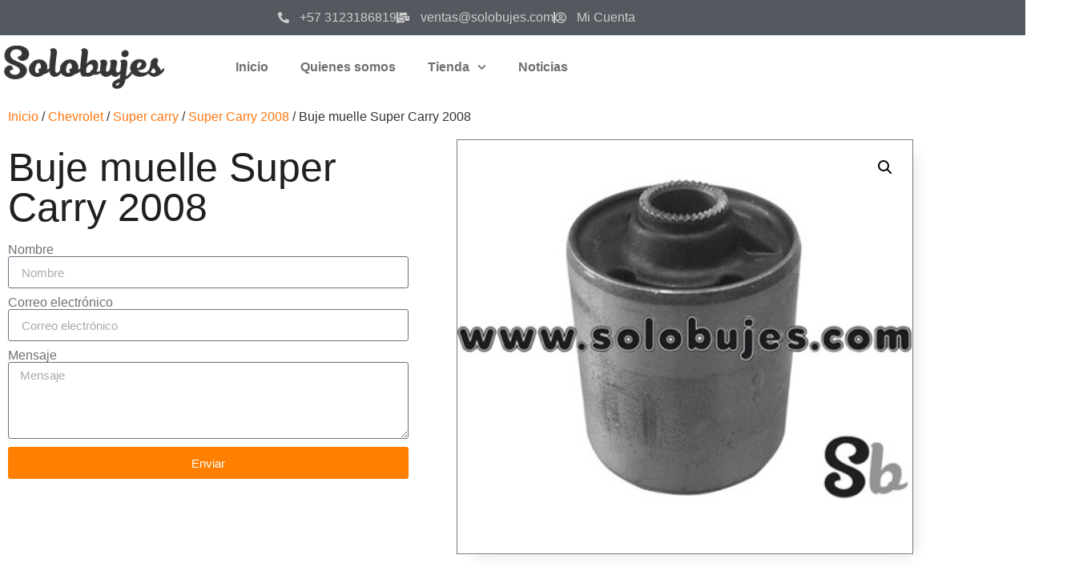

--- FILE ---
content_type: text/css
request_url: https://solobujes.com/wp-content/uploads/elementor/css/post-107.css?ver=1769679704
body_size: 18224
content:
.elementor-107 .elementor-element.elementor-element-3bd46844:not(.elementor-motion-effects-element-type-background), .elementor-107 .elementor-element.elementor-element-3bd46844 > .elementor-motion-effects-container > .elementor-motion-effects-layer{background-color:#ffffff;}.elementor-107 .elementor-element.elementor-element-3bd46844{transition:background 0.3s, border 0.3s, border-radius 0.3s, box-shadow 0.3s;}.elementor-107 .elementor-element.elementor-element-3bd46844 > .elementor-background-overlay{transition:background 0.3s, border-radius 0.3s, opacity 0.3s;}.elementor-107 .elementor-element.elementor-element-2f05b261 > .elementor-element-populated{margin:0px 50px 0px 0px;--e-column-margin-right:50px;--e-column-margin-left:0px;}.elementor-107 .elementor-element.elementor-element-7f35cef3 > .elementor-widget-container{margin:0px 0px -10px 0px;}.elementor-107 .elementor-element.elementor-element-e1d73ea:not(.elementor-motion-effects-element-type-background), .elementor-107 .elementor-element.elementor-element-e1d73ea > .elementor-motion-effects-container > .elementor-motion-effects-layer{background-color:#ffffff;}.elementor-107 .elementor-element.elementor-element-e1d73ea{transition:background 0.3s, border 0.3s, border-radius 0.3s, box-shadow 0.3s;padding:0px 0px 80px 0px;}.elementor-107 .elementor-element.elementor-element-e1d73ea > .elementor-background-overlay{transition:background 0.3s, border-radius 0.3s, opacity 0.3s;}.elementor-107 .elementor-element.elementor-element-df1435b > .elementor-element-populated{margin:0px 50px 0px 0px;--e-column-margin-right:50px;--e-column-margin-left:0px;}.elementor-widget-woocommerce-product-title .elementor-heading-title{color:var( --e-global-color-primary );}.elementor-107 .elementor-element.elementor-element-84f88f7 .elementor-heading-title{font-size:50px;}.elementor-widget-form .elementor-field-group > label, .elementor-widget-form .elementor-field-subgroup label{color:var( --e-global-color-text );}.elementor-widget-form .elementor-field-type-html{color:var( --e-global-color-text );}.elementor-widget-form .elementor-field-group .elementor-field{color:var( --e-global-color-text );}.elementor-widget-form .e-form__buttons__wrapper__button-next{background-color:var( --e-global-color-accent );}.elementor-widget-form .elementor-button[type="submit"]{background-color:var( --e-global-color-accent );}.elementor-widget-form .e-form__buttons__wrapper__button-previous{background-color:var( --e-global-color-accent );}.elementor-widget-form{--e-form-steps-indicator-inactive-primary-color:var( --e-global-color-text );--e-form-steps-indicator-active-primary-color:var( --e-global-color-accent );--e-form-steps-indicator-completed-primary-color:var( --e-global-color-accent );--e-form-steps-indicator-progress-color:var( --e-global-color-accent );--e-form-steps-indicator-progress-background-color:var( --e-global-color-text );--e-form-steps-indicator-progress-meter-color:var( --e-global-color-text );}.elementor-107 .elementor-element.elementor-element-2fac4f9 .elementor-field-group{padding-right:calc( 10px/2 );padding-left:calc( 10px/2 );margin-bottom:10px;}.elementor-107 .elementor-element.elementor-element-2fac4f9 .elementor-form-fields-wrapper{margin-left:calc( -10px/2 );margin-right:calc( -10px/2 );margin-bottom:-10px;}.elementor-107 .elementor-element.elementor-element-2fac4f9 .elementor-field-group.recaptcha_v3-bottomleft, .elementor-107 .elementor-element.elementor-element-2fac4f9 .elementor-field-group.recaptcha_v3-bottomright{margin-bottom:0;}body.rtl .elementor-107 .elementor-element.elementor-element-2fac4f9 .elementor-labels-inline .elementor-field-group > label{padding-left:0px;}body:not(.rtl) .elementor-107 .elementor-element.elementor-element-2fac4f9 .elementor-labels-inline .elementor-field-group > label{padding-right:0px;}body .elementor-107 .elementor-element.elementor-element-2fac4f9 .elementor-labels-above .elementor-field-group > label{padding-bottom:0px;}.elementor-107 .elementor-element.elementor-element-2fac4f9 .elementor-field-type-html{padding-bottom:0px;}.elementor-107 .elementor-element.elementor-element-2fac4f9 .elementor-field-group .elementor-field:not(.elementor-select-wrapper){background-color:#ffffff;}.elementor-107 .elementor-element.elementor-element-2fac4f9 .elementor-field-group .elementor-select-wrapper select{background-color:#ffffff;}.elementor-107 .elementor-element.elementor-element-2fac4f9 .e-form__buttons__wrapper__button-next{color:#ffffff;}.elementor-107 .elementor-element.elementor-element-2fac4f9 .elementor-button[type="submit"]{color:#ffffff;}.elementor-107 .elementor-element.elementor-element-2fac4f9 .elementor-button[type="submit"] svg *{fill:#ffffff;}.elementor-107 .elementor-element.elementor-element-2fac4f9 .e-form__buttons__wrapper__button-previous{color:#ffffff;}.elementor-107 .elementor-element.elementor-element-2fac4f9 .e-form__buttons__wrapper__button-next:hover{color:#ffffff;}.elementor-107 .elementor-element.elementor-element-2fac4f9 .elementor-button[type="submit"]:hover{color:#ffffff;}.elementor-107 .elementor-element.elementor-element-2fac4f9 .elementor-button[type="submit"]:hover svg *{fill:#ffffff;}.elementor-107 .elementor-element.elementor-element-2fac4f9 .e-form__buttons__wrapper__button-previous:hover{color:#ffffff;}.elementor-107 .elementor-element.elementor-element-2fac4f9{--e-form-steps-indicators-spacing:20px;--e-form-steps-indicator-padding:30px;--e-form-steps-indicator-inactive-secondary-color:#ffffff;--e-form-steps-indicator-active-secondary-color:#ffffff;--e-form-steps-indicator-completed-secondary-color:#ffffff;--e-form-steps-divider-width:1px;--e-form-steps-divider-gap:10px;}.elementor-bc-flex-widget .elementor-107 .elementor-element.elementor-element-8a44446.elementor-column .elementor-widget-wrap{align-items:center;}.elementor-107 .elementor-element.elementor-element-8a44446.elementor-column.elementor-element[data-element_type="column"] > .elementor-widget-wrap.elementor-element-populated{align-content:center;align-items:center;}.elementor-107 .elementor-element.elementor-element-8a44446.elementor-column > .elementor-widget-wrap{justify-content:flex-start;}.elementor-107 .elementor-element.elementor-element-8a44446 > .elementor-widget-wrap > .elementor-widget:not(.elementor-widget__width-auto):not(.elementor-widget__width-initial):not(:last-child):not(.elementor-absolute){margin-block-end:10px;}.elementor-107 .elementor-element.elementor-element-8a44446 > .elementor-element-populated{border-style:solid;border-width:1px 1px 1px 1px;border-color:#7a7a7a;box-shadow:10px 10px 20px -11px rgba(0,0,0,0.15);margin:0px 0px 0px 0px;--e-column-margin-right:0px;--e-column-margin-left:0px;padding:0px 0px 0px 0px;}.elementor-107 .elementor-element.elementor-element-8a44446 > .elementor-element-populated, .elementor-107 .elementor-element.elementor-element-8a44446 > .elementor-element-populated > .elementor-background-overlay, .elementor-107 .elementor-element.elementor-element-8a44446 > .elementor-background-slideshow{border-radius:0px 0px 0px 0px;}.elementor-107 .elementor-element.elementor-element-ea368f4 > .elementor-widget-container{margin:0px 0px 0px 0px;padding:0px 0px 0px 0px;}.woocommerce .elementor-107 .elementor-element.elementor-element-ea368f4 .flex-viewport:not(:last-child){margin-bottom:0px;}.woocommerce .elementor-107 .elementor-element.elementor-element-ea368f4 .flex-control-thumbs li{padding-right:calc(0px / 2);padding-left:calc(0px / 2);padding-bottom:0px;}.woocommerce .elementor-107 .elementor-element.elementor-element-ea368f4 .flex-control-thumbs{margin-right:calc(-0px / 2);margin-left:calc(-0px / 2);}.elementor-107 .elementor-element.elementor-element-559a44e2:not(.elementor-motion-effects-element-type-background), .elementor-107 .elementor-element.elementor-element-559a44e2 > .elementor-motion-effects-container > .elementor-motion-effects-layer{background-color:#ffffff;}.elementor-107 .elementor-element.elementor-element-559a44e2{transition:background 0.3s, border 0.3s, border-radius 0.3s, box-shadow 0.3s;}.elementor-107 .elementor-element.elementor-element-559a44e2 > .elementor-background-overlay{transition:background 0.3s, border-radius 0.3s, opacity 0.3s;}.elementor-107 .elementor-element.elementor-element-766f792 > .elementor-widget-container{margin:0px 0px 60px 0px;}.woocommerce .elementor-107 .elementor-element.elementor-element-766f792 .woocommerce-tabs ul.wc-tabs li{background-color:#ededed;border-color:rgba(122,122,122,0.18);border-radius:4px 4px 0 0;}.woocommerce .elementor-107 .elementor-element.elementor-element-766f792 .woocommerce-tabs .woocommerce-Tabs-panel{border-color:rgba(122,122,122,0.18);border-width:2px 2px 2px 2px;margin-top:-2px;border-radius:10px 10px 10px 10px;}.woocommerce .elementor-107 .elementor-element.elementor-element-766f792 .woocommerce-tabs .woocommerce-Tabs-panel, .woocommerce .elementor-107 .elementor-element.elementor-element-766f792 .woocommerce-tabs ul.wc-tabs li.active{background-color:rgba(255,255,255,0.98);}.woocommerce .elementor-107 .elementor-element.elementor-element-766f792 .woocommerce-tabs ul.wc-tabs li.active{border-bottom-color:rgba(255,255,255,0.98);}.woocommerce .elementor-107 .elementor-element.elementor-element-766f792 .woocommerce-tabs ul.wc-tabs{margin-left:10px;margin-right:10px;}.elementor-107 .elementor-element.elementor-element-4418e64:not(.elementor-motion-effects-element-type-background), .elementor-107 .elementor-element.elementor-element-4418e64 > .elementor-motion-effects-container > .elementor-motion-effects-layer{background-color:#ffffff;}.elementor-107 .elementor-element.elementor-element-4418e64{transition:background 0.3s, border 0.3s, border-radius 0.3s, box-shadow 0.3s;padding:10px 0px 80px 0px;}.elementor-107 .elementor-element.elementor-element-4418e64 > .elementor-background-overlay{transition:background 0.3s, border-radius 0.3s, opacity 0.3s;}.elementor-widget-woocommerce-product-related.elementor-wc-products ul.products li.product .woocommerce-loop-product__title{color:var( --e-global-color-primary );}.elementor-widget-woocommerce-product-related.elementor-wc-products ul.products li.product .woocommerce-loop-category__title{color:var( --e-global-color-primary );}.woocommerce .elementor-widget-woocommerce-product-related.elementor-wc-products .products > h2{color:var( --e-global-color-primary );}.elementor-widget-woocommerce-product-related.elementor-wc-products ul.products li.product .price{color:var( --e-global-color-primary );}.elementor-widget-woocommerce-product-related.elementor-wc-products ul.products li.product .price ins{color:var( --e-global-color-primary );}.elementor-widget-woocommerce-product-related.elementor-wc-products ul.products li.product .price ins .amount{color:var( --e-global-color-primary );}.elementor-widget-woocommerce-product-related.elementor-wc-products ul.products li.product .price del{color:var( --e-global-color-primary );}.elementor-widget-woocommerce-product-related.elementor-wc-products ul.products li.product .price del .amount{color:var( --e-global-color-primary );}.elementor-107 .elementor-element.elementor-element-fda7de1.elementor-wc-products  ul.products{grid-column-gap:40px;}.elementor-107 .elementor-element.elementor-element-fda7de1.elementor-wc-products .attachment-woocommerce_thumbnail{border-style:solid;border-width:1px 1px 1px 1px;border-color:rgba(122,122,122,0.36);}.woocommerce .elementor-107 .elementor-element.elementor-element-fda7de1.elementor-wc-products .products > h2{text-align:start;margin-bottom:30px;}.elementor-107 .elementor-element.elementor-element-fda7de1.elementor-wc-products ul.products li.product .price{color:#ff7f00;}.elementor-107 .elementor-element.elementor-element-fda7de1.elementor-wc-products ul.products li.product .price ins{color:#ff7f00;}.elementor-107 .elementor-element.elementor-element-fda7de1.elementor-wc-products ul.products li.product .price ins .amount{color:#ff7f00;}.elementor-107 .elementor-element.elementor-element-fda7de1.elementor-wc-products ul.products li.product span.onsale{display:block;}.elementor-widget-woocommerce-product-upsell.elementor-wc-products ul.products li.product .woocommerce-loop-product__title{color:var( --e-global-color-primary );}.elementor-widget-woocommerce-product-upsell.elementor-wc-products ul.products li.product .woocommerce-loop-category__title{color:var( --e-global-color-primary );}.elementor-widget-woocommerce-product-upsell.elementor-wc-products .products > h2{color:var( --e-global-color-primary );}.elementor-widget-woocommerce-product-upsell.elementor-wc-products ul.products li.product .price{color:var( --e-global-color-primary );}.elementor-widget-woocommerce-product-upsell.elementor-wc-products ul.products li.product .price ins{color:var( --e-global-color-primary );}.elementor-widget-woocommerce-product-upsell.elementor-wc-products ul.products li.product .price ins .amount{color:var( --e-global-color-primary );}.elementor-widget-woocommerce-product-upsell.elementor-wc-products ul.products li.product .price del{color:var( --e-global-color-primary );}.elementor-widget-woocommerce-product-upsell.elementor-wc-products ul.products li.product .price del .amount{color:var( --e-global-color-primary );}.elementor-107 .elementor-element.elementor-element-9c892c6.elementor-wc-products ul.products li.product{text-align:left;border-radius:0px;}.elementor-107 .elementor-element.elementor-element-9c892c6 > .elementor-widget-container{padding:10px 10px 10px 10px;}.elementor-107 .elementor-element.elementor-element-9c892c6.elementor-wc-products  ul.products{grid-column-gap:40px;grid-row-gap:34px;}.elementor-107 .elementor-element.elementor-element-9c892c6.elementor-wc-products ul.products li.product .woocommerce-loop-product__title{color:#000000;}.elementor-107 .elementor-element.elementor-element-9c892c6.elementor-wc-products ul.products li.product .woocommerce-loop-category__title{color:#000000;}.elementor-107 .elementor-element.elementor-element-9c892c6.elementor-wc-products ul.products li.product .woocommerce-loop-product__title, .elementor-107 .elementor-element.elementor-element-9c892c6.elementor-wc-products ul.products li.product .woocommerce-loop-category__title{font-family:"Ubuntu Condensed", Sans-serif;text-transform:uppercase;}.elementor-107 .elementor-element.elementor-element-9c892c6.elementor-wc-products ul.products li.product .price{color:#000000;font-family:"Ubuntu Condensed", Sans-serif;}.elementor-107 .elementor-element.elementor-element-9c892c6.elementor-wc-products ul.products li.product .price ins{color:#000000;}.elementor-107 .elementor-element.elementor-element-9c892c6.elementor-wc-products ul.products li.product .price ins .amount{color:#000000;}.elementor-107 .elementor-element.elementor-element-9c892c6.elementor-wc-products ul.products li.product .price del{color:#898989;}.elementor-107 .elementor-element.elementor-element-9c892c6.elementor-wc-products ul.products li.product .price del .amount{color:#898989;}.elementor-107 .elementor-element.elementor-element-9c892c6.elementor-wc-products ul.products li.product .price del {font-family:"Ubuntu Condensed", Sans-serif;}.elementor-107 .elementor-element.elementor-element-9c892c6.elementor-wc-products ul.products li.product .button{background-color:rgba(255,255,255,0.06);border-color:#bababa;font-family:"Ubuntu Condensed", Sans-serif;border-style:solid;border-width:1px 1px 1px 1px;border-radius:0px 0px 0px 0px;margin-top:25px;}.elementor-107 .elementor-element.elementor-element-9c892c6.elementor-wc-products ul.products li.product span.onsale{display:block;}@media(max-width:1024px){.elementor-107 .elementor-element.elementor-element-3bd46844{padding:30px 20px 30px 20px;}.elementor-107 .elementor-element.elementor-element-2f05b261 > .elementor-element-populated{margin:0px 0px 0px 0px;--e-column-margin-right:0px;--e-column-margin-left:0px;padding:0px 20px 0px 0px;}.elementor-107 .elementor-element.elementor-element-e1d73ea{padding:30px 20px 30px 20px;}.elementor-107 .elementor-element.elementor-element-df1435b > .elementor-element-populated{margin:0px 0px 0px 0px;--e-column-margin-right:0px;--e-column-margin-left:0px;padding:0px 20px 0px 0px;}.elementor-107 .elementor-element.elementor-element-ea368f4 > .elementor-widget-container{margin:0px 0px 0px 0px;padding:0px 0px 0px 0px;}.elementor-107 .elementor-element.elementor-element-559a44e2{padding:0px 20px 0px 20px;}.elementor-107 .elementor-element.elementor-element-4418e64{padding:0px 20px 0px 20px;}.elementor-107 .elementor-element.elementor-element-fda7de1.elementor-wc-products  ul.products{grid-column-gap:20px;grid-row-gap:40px;}.elementor-107 .elementor-element.elementor-element-9c892c6.elementor-wc-products  ul.products{grid-column-gap:20px;grid-row-gap:40px;}}@media(max-width:767px){.elementor-107 .elementor-element.elementor-element-3bd46844{margin-top:0px;margin-bottom:0px;padding:20px 20px 0px 20px;}.elementor-107 .elementor-element.elementor-element-2f05b261 > .elementor-element-populated{margin:40px 0px 0px 0px;--e-column-margin-right:0px;--e-column-margin-left:0px;}.elementor-107 .elementor-element.elementor-element-e1d73ea{margin-top:0px;margin-bottom:0px;padding:20px 20px 0px 20px;}.elementor-107 .elementor-element.elementor-element-df1435b > .elementor-element-populated{margin:40px 0px 0px 0px;--e-column-margin-right:0px;--e-column-margin-left:0px;}.elementor-107 .elementor-element.elementor-element-84f88f7 .elementor-heading-title{font-size:34px;}.elementor-107 .elementor-element.elementor-element-ea368f4 > .elementor-widget-container{margin:0px 0px 0px 0px;padding:0px 0px 0px 0px;}.elementor-107 .elementor-element.elementor-element-559a44e2{padding:0px 0px 0px 0px;}.elementor-107 .elementor-element.elementor-element-766f792 > .elementor-widget-container{margin:0px 0px 0px 0px;padding:0px 0px 0px 0px;}.elementor-107 .elementor-element.elementor-element-4418e64{padding:0px 0px 0px 0px;}.elementor-107 .elementor-element.elementor-element-fda7de1.elementor-wc-products  ul.products{grid-column-gap:20px;grid-row-gap:40px;}.elementor-107 .elementor-element.elementor-element-9c892c6.elementor-wc-products  ul.products{grid-column-gap:20px;grid-row-gap:40px;}}